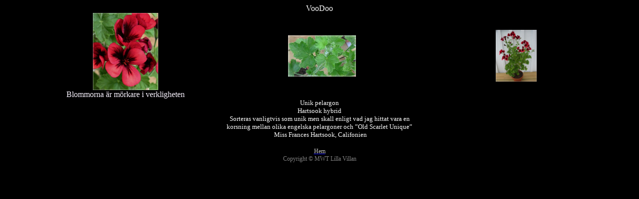

--- FILE ---
content_type: text/html
request_url: http://www.lillavillan.com/old/pelargon/bilder/pelargoner_s_x/voodoo_3.htm
body_size: 12678
content:
<html xmlns:v="urn:schemas-microsoft-com:vml"
xmlns:o="urn:schemas-microsoft-com:office:office"
xmlns:w="urn:schemas-microsoft-com:office:word"
xmlns="http://www.w3.org/TR/REC-html40">

<head>
<meta http-equiv=Content-Type content="text/html; charset=windows-1252">
<meta name=ProgId content=Word.Document>
<meta name=Generator content="Microsoft Word 11">
<meta name=Originator content="Microsoft Word 11">
<base target="_blank">
<link rel=File-List href="voodoo_3-filer/filelist.xml">
<link rel=Edit-Time-Data href="voodoo_3-filer/editdata.mso">
<!--[if !mso]>
<style>
v\:* {behavior:url(#default#VML);}
o\:* {behavior:url(#default#VML);}
w\:* {behavior:url(#default#VML);}
.shape {behavior:url(#default#VML);}
</style>
<![endif]-->
<title> </title>
<!--[if gte mso 9]><xml>
 <o:DocumentProperties>
  <o:Author>MWT</o:Author>
  <o:Template>Normal</o:Template>
  <o:LastAuthor>Lilla Villan</o:LastAuthor>
  <o:Revision>6</o:Revision>
  <o:TotalTime>13</o:TotalTime>
  <o:Created>2003-08-07T19:23:00Z</o:Created>
  <o:LastSaved>2005-05-21T21:54:00Z</o:LastSaved>
  <o:Pages>1</o:Pages>
  <o:Words>150</o:Words>
  <o:Characters>797</o:Characters>
  <o:Company> </o:Company>
  <o:Lines>6</o:Lines>
  <o:Paragraphs>1</o:Paragraphs>
  <o:CharactersWithSpaces>946</o:CharactersWithSpaces>
  <o:Version>11.5606</o:Version>
 </o:DocumentProperties>
</xml><![endif]--><!--[if gte mso 9]><xml>
 <w:WordDocument>
  <w:Zoom>120</w:Zoom>
  <w:HyphenationZone>21</w:HyphenationZone>
  <w:DrawingGridHorizontalSpacing>6 pt</w:DrawingGridHorizontalSpacing>
  <w:DisplayHorizontalDrawingGridEvery>2</w:DisplayHorizontalDrawingGridEvery>
  <w:DisplayVerticalDrawingGridEvery>2</w:DisplayVerticalDrawingGridEvery>
  <w:ValidateAgainstSchemas/>
  <w:SaveIfXMLInvalid>false</w:SaveIfXMLInvalid>
  <w:IgnoreMixedContent>false</w:IgnoreMixedContent>
  <w:AlwaysShowPlaceholderText>false</w:AlwaysShowPlaceholderText>
  <w:Compatibility>
   <w:BreakWrappedTables/>
   <w:SnapToGridInCell/>
   <w:WrapTextWithPunct/>
   <w:UseAsianBreakRules/>
  </w:Compatibility>
  <w:BrowserLevel>MicrosoftInternetExplorer4</w:BrowserLevel>
 </w:WordDocument>
</xml><![endif]--><!--[if gte mso 9]><xml>
 <w:LatentStyles DefLockedState="false" LatentStyleCount="156">
 </w:LatentStyles>
</xml><![endif]-->
<style>
<!--
 /* Font Definitions */
 @font-face
	{font-family:"Comic Sans MS";
	panose-1:3 15 7 2 3 3 2 2 2 4;
	mso-font-charset:0;
	mso-generic-font-family:script;
	mso-font-pitch:variable;
	mso-font-signature:647 0 0 0 159 0;}
@font-face
	{font-family:"Trebuchet MS";
	panose-1:2 11 6 3 2 2 2 2 2 4;
	mso-font-charset:0;
	mso-generic-font-family:swiss;
	mso-font-pitch:variable;
	mso-font-signature:647 0 0 0 159 0;}
 /* Style Definitions */
 p.MsoNormal, li.MsoNormal, div.MsoNormal
	{mso-style-parent:"";
	margin:0cm;
	margin-bottom:.0001pt;
	mso-pagination:widow-orphan;
	font-size:10.0pt;
	font-family:"Times New Roman";
	mso-fareast-font-family:"Times New Roman";
	color:black;
	mso-font-kerning:14.0pt;}
a:link, span.MsoHyperlink
	{color:blue;
	text-decoration:underline;
	text-underline:single;}
a:visited, span.MsoHyperlinkFollowed
	{color:blue;
	text-decoration:underline;
	text-underline:single;}
@page Section1
	{size:21.0cm 842.0pt;
	margin:2.85pt 9.35pt 33.45pt 9.05pt;
	mso-header-margin:0cm;
	mso-footer-margin:0cm;
	mso-paper-source:0;}
div.Section1
	{page:Section1;}
-->
</style>
<!--[if gte mso 10]>
<style>
 /* Style Definitions */
 table.MsoNormalTable
	{mso-style-name:"Normal tabell";
	mso-tstyle-rowband-size:0;
	mso-tstyle-colband-size:0;
	mso-style-noshow:yes;
	mso-style-parent:"";
	mso-padding-alt:0cm 5.4pt 0cm 5.4pt;
	mso-para-margin:0cm;
	mso-para-margin-bottom:.0001pt;
	mso-pagination:widow-orphan;
	font-size:10.0pt;
	font-family:"Times New Roman";
	mso-ansi-language:#0400;
	mso-fareast-language:#0400;
	mso-bidi-language:#0400;}
table.MsoTableWeb1
	{mso-style-name:"Webbtabell 1";
	mso-tstyle-rowband-size:0;
	mso-tstyle-colband-size:0;
	mso-cellspacing:2.0pt;
	border:outset 1.0pt;
	mso-border-alt:outset windowtext .75pt;
	mso-padding-alt:0cm 5.4pt 0cm 5.4pt;
	mso-border-insideh:.75pt outset windowtext;
	mso-border-insidev:.75pt outset windowtext;
	mso-para-margin:0cm;
	mso-para-margin-bottom:.0001pt;
	mso-pagination:widow-orphan;
	font-size:10.0pt;
	font-family:"Times New Roman";
	mso-ansi-language:#0400;
	mso-fareast-language:#0400;
	mso-bidi-language:#0400;}
table.MsoTableWeb1FirstRow
	{mso-style-name:"Webbtabell 1";
	mso-table-condition:first-row;
	mso-tstyle-diagonal-down:0cm none windowtext;
	mso-tstyle-diagonal-up:0cm none windowtext;
	color:windowtext;}
table.MsoTableGrid
	{mso-style-name:Tabellrutnät;
	mso-tstyle-rowband-size:0;
	mso-tstyle-colband-size:0;
	border:solid windowtext 1.0pt;
	mso-border-alt:solid windowtext .5pt;
	mso-padding-alt:0cm 5.4pt 0cm 5.4pt;
	mso-border-insideh:.5pt solid windowtext;
	mso-border-insidev:.5pt solid windowtext;
	mso-para-margin:0cm;
	mso-para-margin-bottom:.0001pt;
	mso-pagination:widow-orphan;
	font-size:10.0pt;
	font-family:"Times New Roman";
	mso-ansi-language:#0400;
	mso-fareast-language:#0400;
	mso-bidi-language:#0400;}
table.Magdis1
	{mso-style-name:"Magdis 1";
	mso-tstyle-rowband-size:0;
	mso-tstyle-colband-size:0;
	mso-style-parent:"Webbtabell 1";
	mso-cellspacing:2.0pt;
	border:outset 1.0pt;
	mso-border-alt:outset windowtext .75pt;
	mso-padding-alt:0cm 5.4pt 0cm 5.4pt;
	mso-border-insideh:.75pt outset windowtext;
	mso-border-insidev:.75pt outset windowtext;
	mso-para-margin:0cm;
	mso-para-margin-bottom:.0001pt;
	mso-pagination:widow-orphan;
	font-size:16.0pt;
	mso-bidi-font-size:10.0pt;
	font-family:"Comic Sans MS";
	mso-ansi-language:#0400;
	mso-fareast-language:#0400;
	mso-bidi-language:#0400;}
table.Magdis1FirstRow
	{mso-style-name:"Magdis 1";
	mso-table-condition:first-row;
	mso-style-parent:"Webbtabell 1";
	mso-tstyle-diagonal-down:0cm none windowtext;
	mso-tstyle-diagonal-up:0cm none windowtext;
	color:windowtext;}
table.magdis2
	{mso-style-name:magdis2;
	mso-tstyle-rowband-size:0;
	mso-tstyle-colband-size:0;
	mso-style-parent:Tabellrutnät;
	mso-padding-alt:0cm 5.4pt 0cm 5.4pt;
	mso-para-margin:0cm;
	mso-para-margin-bottom:.0001pt;
	mso-pagination:widow-orphan;
	font-size:10.0pt;
	font-family:"Comic Sans MS";
	mso-ansi-language:#0400;
	mso-fareast-language:#0400;
	mso-bidi-language:#0400;}
table.magdisutanlinje
	{mso-style-name:"magdis utan linje";
	mso-tstyle-rowband-size:0;
	mso-tstyle-colband-size:0;
	mso-style-parent:Tabellrutnät;
	mso-padding-alt:0cm 5.4pt 0cm 5.4pt;
	mso-para-margin:0cm;
	mso-para-margin-bottom:.0001pt;
	mso-pagination:widow-orphan;
	font-size:9.0pt;
	mso-bidi-font-size:10.0pt;
	font-family:"Comic Sans MS";
	color:white;
	mso-ansi-language:#0400;
	mso-fareast-language:#0400;
	mso-bidi-language:#0400;}
table.mag
	{mso-style-name:mag;
	mso-tstyle-rowband-size:0;
	mso-tstyle-colband-size:0;
	mso-style-parent:Tabellrutnät;
	mso-padding-alt:0cm 5.4pt 0cm 5.4pt;
	mso-para-margin:0cm;
	mso-para-margin-bottom:.0001pt;
	mso-pagination:widow-orphan;
	font-size:10.0pt;
	font-family:"Comic Sans MS";
	mso-ansi-language:#0400;
	mso-fareast-language:#0400;
	mso-bidi-language:#0400;
	font-weight:bold;
	mso-bidi-font-weight:normal;}
</style>
<![endif]--><!--[if gte mso 9]><xml>
 <o:shapedefaults v:ext="edit" spidmax="7170">
  <o:colormenu v:ext="edit" fillcolor="black"/>
 </o:shapedefaults></xml><![endif]--><!--[if gte mso 9]><xml>
 <o:shapelayout v:ext="edit">
  <o:idmap v:ext="edit" data="1"/>
 </o:shapelayout></xml><![endif]-->
</head>

<body bgcolor=black lang=SV link=blue vlink=blue style='tab-interval:65.2pt'>

<div class=Section1>

<div align=center>

<table class=MsoTableGrid border=0 cellspacing=0 cellpadding=0 width="93%"
 style='width:93.86%;border-collapse:collapse;mso-yfti-tbllook:480;mso-padding-alt:
 0cm 5.4pt 0cm 5.4pt'>
 <tr style='mso-yfti-irow:0;mso-yfti-firstrow:yes'>
  <td width="100%" colspan=3 style='width:100.0%;padding:0cm 5.4pt 0cm 5.4pt'>
  <p class=MsoNormal align=center style='text-align:center'><span
  style='font-size:12.0pt;font-family:"Trebuchet MS";color:white;mso-font-kerning:
  0pt'>VooDoo<o:p></o:p></span></p>
  </td>
 </tr>
 <tr style='mso-yfti-irow:1'>
  <td width="34%" style='width:34.32%;padding:0cm 5.4pt 0cm 5.4pt'>
  <p class=MsoNormal align=center style='text-align:center'><span
  style='font-size:12.0pt;font-family:"Trebuchet MS";color:#F9F3FF;mso-font-kerning:
  0pt'><a href="../unik/voodoo_blomma.JPG"><span style='color:#F9F3FF;
  text-decoration:none;text-underline:none'><img border=0 width=131 height=155
  id="_x0000_i1025" src="../unik/voodoo_blomma.JPG"></span></a><o:p></o:p></span></p>
  <p class=MsoNormal align=center style='text-align:center'><span
  style='font-size:12.0pt;font-family:"Trebuchet MS";color:#F9F3FF;mso-font-kerning:
  0pt'>Blommorna är mörkare i verkligheten</span><span style='font-size:12.0pt;
  font-family:"Trebuchet MS";color:#FF99CC;mso-font-kerning:0pt'> </span><span
  style='font-size:12.0pt;font-family:"Trebuchet MS";color:#F9F3FF;mso-font-kerning:
  0pt'><o:p></o:p></span></p>
  </td>
  <td width="32%" style='width:32.12%;padding:0cm 5.4pt 0cm 5.4pt'>
  <p class=MsoNormal align=center style='text-align:center'><span
  style='font-size:12.0pt;font-family:"Trebuchet MS";color:#E7FFEE;mso-font-kerning:
  0pt'><a href="../unik/voodoo_blad.jpg"><span style='color:#E7FFEE;text-decoration:
  none;text-underline:none'><img border=0 width=136 height=83 id="_x0000_i1026"
  src="../unik/voodoo_blad.jpg"></span></a><o:p></o:p></span></p>
  </td>
  <td width="33%" style='width:33.54%;padding:0cm 5.4pt 0cm 5.4pt'>
  <p class=MsoNormal align=center style='text-align:center'><span
  style='font-size:12.0pt;font-family:"Trebuchet MS";color:#D8B1FF;mso-font-kerning:
  0pt'><a href="../unik/voodoo_hel.jpg"><span style='color:#D8B1FF;text-decoration:
  none;text-underline:none'><img border=0 width=82 height=104 id="_x0000_i1027"
  src="../unik/voodoo_hel.jpg"></span></a><o:p></o:p></span></p>
  </td>
 </tr>
 <tr style='mso-yfti-irow:2;mso-yfti-lastrow:yes'>
  <td width="100%" colspan=3 style='width:100.0%;padding:0cm 5.4pt 0cm 5.4pt'>
  <p class=MsoNormal align=center style='text-align:center'><span
  style='font-family:"Trebuchet MS";color:white;mso-font-kerning:0pt'>Unik
  pelargon<o:p></o:p></span></p>
  <p class=MsoNormal align=center style='text-align:center'><span
  style='font-family:"Trebuchet MS";color:white;mso-font-kerning:0pt'>Hartsook
  hybrid<o:p></o:p></span></p>
  <p class=MsoNormal align=center style='text-align:center'><span
  style='font-family:"Trebuchet MS";color:white;mso-font-kerning:0pt'>Sorteras
  vanligtvis som unik men skall enligt vad jag hittat vara en <o:p></o:p></span></p>
  <p class=MsoNormal align=center style='text-align:center'><span
  style='font-family:"Trebuchet MS";color:white;mso-font-kerning:0pt'>korsning
  mellan olika engelska pelargoner och ”Old Scarlet Unique”<o:p></o:p></span></p>
  <p class=MsoNormal align=center style='text-align:center'><span
  style='font-family:"Trebuchet MS";color:white;mso-font-kerning:0pt'><span
  style='mso-spacerun:yes'> </span></span><span lang=EN-GB style='font-family:
  "Trebuchet MS";color:white;mso-font-kerning:0pt;mso-ansi-language:EN-GB'>Miss
  Frances Hartsook, Califonien<o:p></o:p></span></p>
  <p class=MsoNormal align=center style='text-align:center'><span lang=EN-GB
  style='font-size:12.0pt;font-family:"Trebuchet MS";color:white;mso-font-kerning:
  0pt;mso-ansi-language:EN-GB'><o:p>&nbsp;</o:p></span></p>
  <p class=MsoNormal align=center style='text-align:center'><span lang=EN-GB
  style='font-size:9.0pt;font-family:"Trebuchet MS";color:silver;mso-font-kerning:
  0pt;mso-ansi-language:EN-GB'><a href="../../index.htm" target="_parent"><span
  style='color:silver;text-decoration:none;text-underline:none'>Hem</span></a><o:p></o:p></span></p>
  <p class=MsoNormal align=center style='text-align:center'><span lang=EN-GB
  style='font-size:9.0pt;font-family:"Trebuchet MS";color:gray;mso-font-kerning:
  0pt;mso-ansi-language:EN-GB'>Copyright © MWT Lilla Villan</span><span
  lang=EN-GB style='font-size:12.0pt;font-family:"Trebuchet MS";color:gray;
  mso-font-kerning:0pt;mso-ansi-language:EN-GB'><o:p></o:p></span></p>
  </td>
 </tr>
</table>

</div>

<p class=MsoNormal><span lang=EN-GB style='mso-ansi-language:EN-GB'><o:p>&nbsp;</o:p></span></p>

</div>

</body>

</html>
